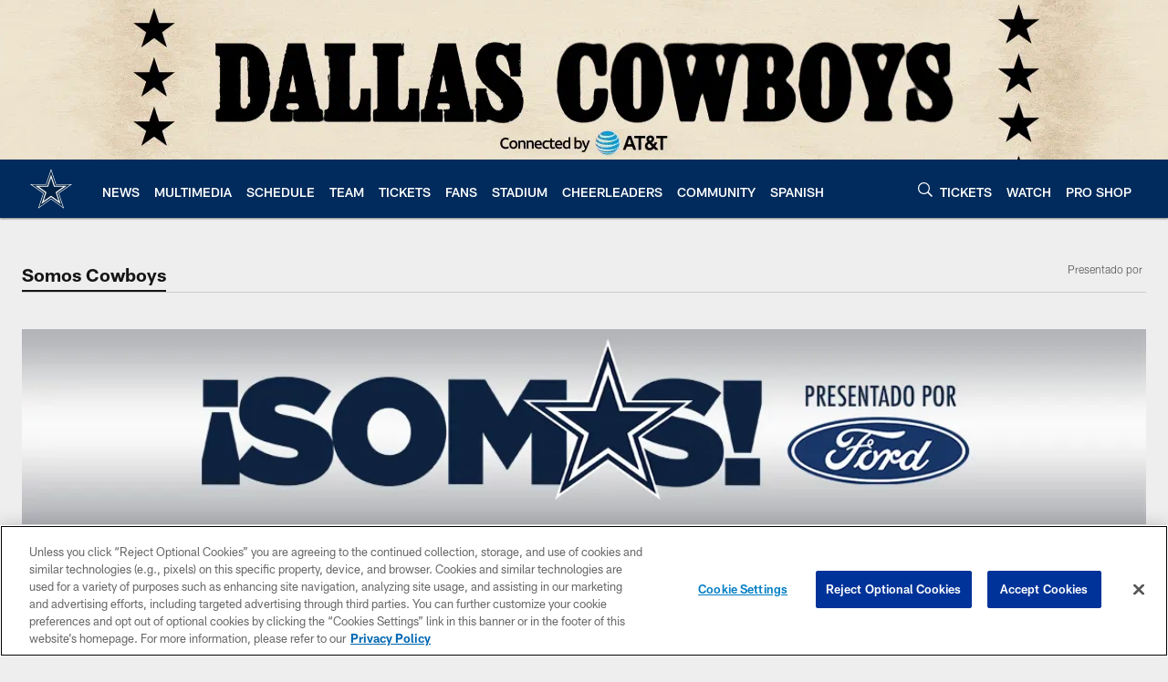

--- FILE ---
content_type: text/html; charset=utf-8
request_url: https://www.google.com/recaptcha/api2/aframe
body_size: 266
content:
<!DOCTYPE HTML><html><head><meta http-equiv="content-type" content="text/html; charset=UTF-8"></head><body><script nonce="L4rUsu4mbnx4t1jDJS0Xqg">/** Anti-fraud and anti-abuse applications only. See google.com/recaptcha */ try{var clients={'sodar':'https://pagead2.googlesyndication.com/pagead/sodar?'};window.addEventListener("message",function(a){try{if(a.source===window.parent){var b=JSON.parse(a.data);var c=clients[b['id']];if(c){var d=document.createElement('img');d.src=c+b['params']+'&rc='+(localStorage.getItem("rc::a")?sessionStorage.getItem("rc::b"):"");window.document.body.appendChild(d);sessionStorage.setItem("rc::e",parseInt(sessionStorage.getItem("rc::e")||0)+1);localStorage.setItem("rc::h",'1769145404795');}}}catch(b){}});window.parent.postMessage("_grecaptcha_ready", "*");}catch(b){}</script></body></html>

--- FILE ---
content_type: text/javascript; charset=utf-8
request_url: https://auth-id.dallascowboys.com/accounts.webSdkBootstrap?apiKey=4_2-xNYXWvdGHB0xOf1kVDeA&pageURL=https%3A%2F%2Fwww.dallascowboys.com%2Fcontent%2Fsomoscowboys&sdk=js_latest&sdkBuild=18435&format=json
body_size: 426
content:
{
  "callId": "019be94877317315a92c5dc864f2dccd",
  "errorCode": 0,
  "apiVersion": 2,
  "statusCode": 200,
  "statusReason": "OK",
  "time": "2026-01-23T05:16:39.099Z",
  "hasGmid": "ver4"
}